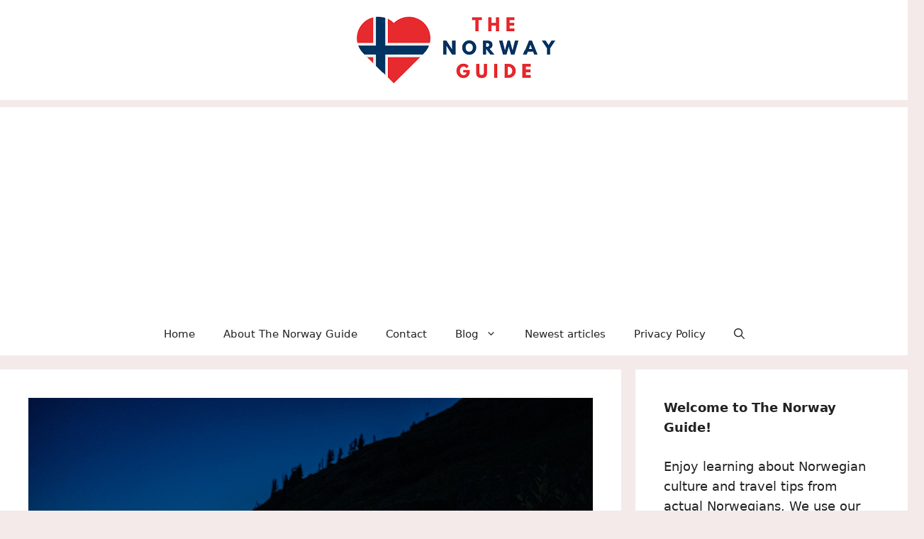

--- FILE ---
content_type: text/html; charset=UTF-8
request_url: https://thenorwayguide.com/drink-water-in-nature/
body_size: 18380
content:
<!DOCTYPE html> <html lang="en-US" prefix="og: https://ogp.me/ns#"> <head> <meta charset="UTF-8"> <style>img:is([sizes="auto" i], [sizes^="auto," i]) { contain-intrinsic-size: 3000px 1500px }</style> <meta name="viewport" content="width=device-width, initial-scale=1"> <title>How To Drink Water From Nature In Norway Safely - The Norway Guide</title> <meta name="description" content="Norway has thousands of water sources, and you can drink water from most of them. Learn how to drink water from nature in Norway safely here!"/> <meta name="robots" content="follow, index, max-snippet:-1, max-video-preview:-1, max-image-preview:large"/> <link rel="canonical" href="https://thenorwayguide.com/drink-water-in-nature/" /> <meta property="og:locale" content="en_US" /> <meta property="og:type" content="article" /> <meta property="og:title" content="How To Drink Water From Nature In Norway Safely - The Norway Guide" /> <meta property="og:description" content="Norway has thousands of water sources, and you can drink water from most of them. Learn how to drink water from nature in Norway safely here!" /> <meta property="og:url" content="https://thenorwayguide.com/drink-water-in-nature/" /> <meta property="og:site_name" content="The Norway Guide" /> <meta property="article:publisher" content="https://www.facebook.com/TheNorwayGuide/" /> <meta property="article:author" content="https://www.facebook.com/Neufius/" /> <meta property="article:tag" content="Water" /> <meta property="article:section" content="Nature" /> <meta property="og:updated_time" content="2022-09-02T08:42:12+01:00" /> <meta property="og:image" content="https://thenorwayguide.com/wp-content/uploads/2022/03/Water-filter.jpg" /> <meta property="og:image:secure_url" content="https://thenorwayguide.com/wp-content/uploads/2022/03/Water-filter.jpg" /> <meta property="og:image:width" content="1280" /> <meta property="og:image:height" content="853" /> <meta property="og:image:alt" content="Water filter" /> <meta property="og:image:type" content="image/jpeg" /> <meta property="article:published_time" content="2022-06-13T09:12:09+01:00" /> <meta property="article:modified_time" content="2022-09-02T08:42:12+01:00" /> <meta name="twitter:card" content="summary_large_image" /> <meta name="twitter:title" content="How To Drink Water From Nature In Norway Safely - The Norway Guide" /> <meta name="twitter:description" content="Norway has thousands of water sources, and you can drink water from most of them. Learn how to drink water from nature in Norway safely here!" /> <meta name="twitter:image" content="https://thenorwayguide.com/wp-content/uploads/2022/03/Water-filter.jpg" /> <meta name="twitter:label1" content="Written by" /> <meta name="twitter:data1" content="Nicklas Iversen" /> <meta name="twitter:label2" content="Time to read" /> <meta name="twitter:data2" content="7 minutes" /> <script type="application/ld+json" class="rank-math-schema-pro">{"@context":"https://schema.org","@graph":[{"@type":"Place","@id":"https://thenorwayguide.com/#place","address":{"@type":"PostalAddress","addressCountry":"Norway"}},{"@type":"Organization","@id":"https://thenorwayguide.com/#organization","name":"The Norway Guide","url":"https://thenorwayguide.com","sameAs":["https://www.facebook.com/TheNorwayGuide/"],"email":"nicklas@thenorwayguide.com","address":{"@type":"PostalAddress","addressCountry":"Norway"},"logo":{"@type":"ImageObject","@id":"https://thenorwayguide.com/#logo","url":"https://thenorwayguide.com/wp-content/uploads/2022/09/Design-uten-navn-1.png","contentUrl":"https://thenorwayguide.com/wp-content/uploads/2022/09/Design-uten-navn-1.png","caption":"The Norway Guide","inLanguage":"en-US","width":"2048","height":"2048"},"contactPoint":[{"@type":"ContactPoint","telephone":"+4797415924","contactType":"customer support"}],"location":{"@id":"https://thenorwayguide.com/#place"}},{"@type":"WebSite","@id":"https://thenorwayguide.com/#website","url":"https://thenorwayguide.com","name":"The Norway Guide","publisher":{"@id":"https://thenorwayguide.com/#organization"},"inLanguage":"en-US"},{"@type":"ImageObject","@id":"https://thenorwayguide.com/wp-content/uploads/2022/03/Water-filter.jpg","url":"https://thenorwayguide.com/wp-content/uploads/2022/03/Water-filter.jpg","width":"1280","height":"853","caption":"Water filter","inLanguage":"en-US"},{"@type":"BreadcrumbList","@id":"https://thenorwayguide.com/drink-water-in-nature/#breadcrumb","itemListElement":[{"@type":"ListItem","position":"1","item":{"@id":"https://thenorwayguide.com","name":"Home"}},{"@type":"ListItem","position":"2","item":{"@id":"https://thenorwayguide.com/drink-water-in-nature/","name":"How To Drink Water From Nature In Norway Safely"}}]},{"@type":"WebPage","@id":"https://thenorwayguide.com/drink-water-in-nature/#webpage","url":"https://thenorwayguide.com/drink-water-in-nature/","name":"How To Drink Water From Nature In Norway Safely - The Norway Guide","datePublished":"2022-06-13T09:12:09+01:00","dateModified":"2022-09-02T08:42:12+01:00","isPartOf":{"@id":"https://thenorwayguide.com/#website"},"primaryImageOfPage":{"@id":"https://thenorwayguide.com/wp-content/uploads/2022/03/Water-filter.jpg"},"inLanguage":"en-US","breadcrumb":{"@id":"https://thenorwayguide.com/drink-water-in-nature/#breadcrumb"}},{"@type":"Person","@id":"https://thenorwayguide.com/author/nicklas/","name":"Nicklas Iversen","url":"https://thenorwayguide.com/author/nicklas/","image":{"@type":"ImageObject","@id":"https://secure.gravatar.com/avatar/7e3d6092eec94195165b266de7271142d9a6688b324b99cdc01a3cdd76c872ff?s=96&amp;d=identicon&amp;r=g","url":"https://secure.gravatar.com/avatar/7e3d6092eec94195165b266de7271142d9a6688b324b99cdc01a3cdd76c872ff?s=96&amp;d=identicon&amp;r=g","caption":"Nicklas Iversen","inLanguage":"en-US"},"sameAs":["https://thenorwayguide.com","https://www.facebook.com/Neufius/"],"worksFor":{"@id":"https://thenorwayguide.com/#organization"}},{"@type":"BlogPosting","headline":"How To Drink Water From Nature In Norway Safely - The Norway Guide","keywords":"drink water from nature in norway","datePublished":"2022-06-13T09:12:09+01:00","dateModified":"2022-09-02T08:42:12+01:00","author":{"@id":"https://thenorwayguide.com/author/nicklas/","name":"Nicklas Iversen"},"publisher":{"@id":"https://thenorwayguide.com/#organization"},"description":"Norway has thousands of water sources, and you can drink water from most of them. Learn how to drink water from nature in Norway safely here!","name":"How To Drink Water From Nature In Norway Safely - The Norway Guide","@id":"https://thenorwayguide.com/drink-water-in-nature/#richSnippet","isPartOf":{"@id":"https://thenorwayguide.com/drink-water-in-nature/#webpage"},"image":{"@id":"https://thenorwayguide.com/wp-content/uploads/2022/03/Water-filter.jpg"},"inLanguage":"en-US","mainEntityOfPage":{"@id":"https://thenorwayguide.com/drink-water-in-nature/#webpage"}}]}</script> <link rel="alternate" type="application/rss+xml" title="The Norway Guide &raquo; Feed" href="https://thenorwayguide.com/feed/" /> <link rel="alternate" type="application/rss+xml" title="The Norway Guide &raquo; Comments Feed" href="https://thenorwayguide.com/comments/feed/" /> <link rel="alternate" type="application/rss+xml" title="The Norway Guide &raquo; How To Drink Water From Nature In Norway Safely Comments Feed" href="https://thenorwayguide.com/drink-water-in-nature/feed/" /> <script async src="https://pagead2.googlesyndication.com/pagead/js/adsbygoogle.js?client=ca-pub-2678334949528998" crossorigin="anonymous"></script><script>
window._wpemojiSettings = {"baseUrl":"https:\/\/s.w.org\/images\/core\/emoji\/16.0.1\/72x72\/","ext":".png","svgUrl":"https:\/\/s.w.org\/images\/core\/emoji\/16.0.1\/svg\/","svgExt":".svg","source":{"concatemoji":"https:\/\/thenorwayguide.com\/wp-includes\/js\/wp-emoji-release.min.js?ver=6.8.2"}};
/*! This file is auto-generated */
!function(s,n){var o,i,e;function c(e){try{var t={supportTests:e,timestamp:(new Date).valueOf()};sessionStorage.setItem(o,JSON.stringify(t))}catch(e){}}function p(e,t,n){e.clearRect(0,0,e.canvas.width,e.canvas.height),e.fillText(t,0,0);var t=new Uint32Array(e.getImageData(0,0,e.canvas.width,e.canvas.height).data),a=(e.clearRect(0,0,e.canvas.width,e.canvas.height),e.fillText(n,0,0),new Uint32Array(e.getImageData(0,0,e.canvas.width,e.canvas.height).data));return t.every(function(e,t){return e===a[t]})}function u(e,t){e.clearRect(0,0,e.canvas.width,e.canvas.height),e.fillText(t,0,0);for(var n=e.getImageData(16,16,1,1),a=0;a<n.data.length;a++)if(0!==n.data[a])return!1;return!0}function f(e,t,n,a){switch(t){case"flag":return n(e,"\ud83c\udff3\ufe0f\u200d\u26a7\ufe0f","\ud83c\udff3\ufe0f\u200b\u26a7\ufe0f")?!1:!n(e,"\ud83c\udde8\ud83c\uddf6","\ud83c\udde8\u200b\ud83c\uddf6")&&!n(e,"\ud83c\udff4\udb40\udc67\udb40\udc62\udb40\udc65\udb40\udc6e\udb40\udc67\udb40\udc7f","\ud83c\udff4\u200b\udb40\udc67\u200b\udb40\udc62\u200b\udb40\udc65\u200b\udb40\udc6e\u200b\udb40\udc67\u200b\udb40\udc7f");case"emoji":return!a(e,"\ud83e\udedf")}return!1}function g(e,t,n,a){var r="undefined"!=typeof WorkerGlobalScope&&self instanceof WorkerGlobalScope?new OffscreenCanvas(300,150):s.createElement("canvas"),o=r.getContext("2d",{willReadFrequently:!0}),i=(o.textBaseline="top",o.font="600 32px Arial",{});return e.forEach(function(e){i[e]=t(o,e,n,a)}),i}function t(e){var t=s.createElement("script");t.src=e,t.defer=!0,s.head.appendChild(t)}"undefined"!=typeof Promise&&(o="wpEmojiSettingsSupports",i=["flag","emoji"],n.supports={everything:!0,everythingExceptFlag:!0},e=new Promise(function(e){s.addEventListener("DOMContentLoaded",e,{once:!0})}),new Promise(function(t){var n=function(){try{var e=JSON.parse(sessionStorage.getItem(o));if("object"==typeof e&&"number"==typeof e.timestamp&&(new Date).valueOf()<e.timestamp+604800&&"object"==typeof e.supportTests)return e.supportTests}catch(e){}return null}();if(!n){if("undefined"!=typeof Worker&&"undefined"!=typeof OffscreenCanvas&&"undefined"!=typeof URL&&URL.createObjectURL&&"undefined"!=typeof Blob)try{var e="postMessage("+g.toString()+"("+[JSON.stringify(i),f.toString(),p.toString(),u.toString()].join(",")+"));",a=new Blob([e],{type:"text/javascript"}),r=new Worker(URL.createObjectURL(a),{name:"wpTestEmojiSupports"});return void(r.onmessage=function(e){c(n=e.data),r.terminate(),t(n)})}catch(e){}c(n=g(i,f,p,u))}t(n)}).then(function(e){for(var t in e)n.supports[t]=e[t],n.supports.everything=n.supports.everything&&n.supports[t],"flag"!==t&&(n.supports.everythingExceptFlag=n.supports.everythingExceptFlag&&n.supports[t]);n.supports.everythingExceptFlag=n.supports.everythingExceptFlag&&!n.supports.flag,n.DOMReady=!1,n.readyCallback=function(){n.DOMReady=!0}}).then(function(){return e}).then(function(){var e;n.supports.everything||(n.readyCallback(),(e=n.source||{}).concatemoji?t(e.concatemoji):e.wpemoji&&e.twemoji&&(t(e.twemoji),t(e.wpemoji)))}))}((window,document),window._wpemojiSettings);
</script> <style id='wp-emoji-styles-inline-css'>

	img.wp-smiley, img.emoji {
		display: inline !important;
		border: none !important;
		box-shadow: none !important;
		height: 1em !important;
		width: 1em !important;
		margin: 0 0.07em !important;
		vertical-align: -0.1em !important;
		background: none !important;
		padding: 0 !important;
	}
</style> <link rel='stylesheet' id='wp-block-library-css' href='https://thenorwayguide.com/wp-includes/css/dist/block-library/style.min.css?ver=6.8.2' media='all' /> <style id='classic-theme-styles-inline-css'>
/*! This file is auto-generated */
.wp-block-button__link{color:#fff;background-color:#32373c;border-radius:9999px;box-shadow:none;text-decoration:none;padding:calc(.667em + 2px) calc(1.333em + 2px);font-size:1.125em}.wp-block-file__button{background:#32373c;color:#fff;text-decoration:none}
</style> <style id='global-styles-inline-css'>
:root{--wp--preset--aspect-ratio--square: 1;--wp--preset--aspect-ratio--4-3: 4/3;--wp--preset--aspect-ratio--3-4: 3/4;--wp--preset--aspect-ratio--3-2: 3/2;--wp--preset--aspect-ratio--2-3: 2/3;--wp--preset--aspect-ratio--16-9: 16/9;--wp--preset--aspect-ratio--9-16: 9/16;--wp--preset--color--black: #000000;--wp--preset--color--cyan-bluish-gray: #abb8c3;--wp--preset--color--white: #ffffff;--wp--preset--color--pale-pink: #f78da7;--wp--preset--color--vivid-red: #cf2e2e;--wp--preset--color--luminous-vivid-orange: #ff6900;--wp--preset--color--luminous-vivid-amber: #fcb900;--wp--preset--color--light-green-cyan: #7bdcb5;--wp--preset--color--vivid-green-cyan: #00d084;--wp--preset--color--pale-cyan-blue: #8ed1fc;--wp--preset--color--vivid-cyan-blue: #0693e3;--wp--preset--color--vivid-purple: #9b51e0;--wp--preset--color--contrast: var(--contrast);--wp--preset--color--contrast-2: var(--contrast-2);--wp--preset--color--contrast-3: var(--contrast-3);--wp--preset--color--base: var(--base);--wp--preset--color--base-2: var(--base-2);--wp--preset--color--base-3: var(--base-3);--wp--preset--color--accent: var(--accent);--wp--preset--gradient--vivid-cyan-blue-to-vivid-purple: linear-gradient(135deg,rgba(6,147,227,1) 0%,rgb(155,81,224) 100%);--wp--preset--gradient--light-green-cyan-to-vivid-green-cyan: linear-gradient(135deg,rgb(122,220,180) 0%,rgb(0,208,130) 100%);--wp--preset--gradient--luminous-vivid-amber-to-luminous-vivid-orange: linear-gradient(135deg,rgba(252,185,0,1) 0%,rgba(255,105,0,1) 100%);--wp--preset--gradient--luminous-vivid-orange-to-vivid-red: linear-gradient(135deg,rgba(255,105,0,1) 0%,rgb(207,46,46) 100%);--wp--preset--gradient--very-light-gray-to-cyan-bluish-gray: linear-gradient(135deg,rgb(238,238,238) 0%,rgb(169,184,195) 100%);--wp--preset--gradient--cool-to-warm-spectrum: linear-gradient(135deg,rgb(74,234,220) 0%,rgb(151,120,209) 20%,rgb(207,42,186) 40%,rgb(238,44,130) 60%,rgb(251,105,98) 80%,rgb(254,248,76) 100%);--wp--preset--gradient--blush-light-purple: linear-gradient(135deg,rgb(255,206,236) 0%,rgb(152,150,240) 100%);--wp--preset--gradient--blush-bordeaux: linear-gradient(135deg,rgb(254,205,165) 0%,rgb(254,45,45) 50%,rgb(107,0,62) 100%);--wp--preset--gradient--luminous-dusk: linear-gradient(135deg,rgb(255,203,112) 0%,rgb(199,81,192) 50%,rgb(65,88,208) 100%);--wp--preset--gradient--pale-ocean: linear-gradient(135deg,rgb(255,245,203) 0%,rgb(182,227,212) 50%,rgb(51,167,181) 100%);--wp--preset--gradient--electric-grass: linear-gradient(135deg,rgb(202,248,128) 0%,rgb(113,206,126) 100%);--wp--preset--gradient--midnight: linear-gradient(135deg,rgb(2,3,129) 0%,rgb(40,116,252) 100%);--wp--preset--font-size--small: 13px;--wp--preset--font-size--medium: 20px;--wp--preset--font-size--large: 36px;--wp--preset--font-size--x-large: 42px;--wp--preset--spacing--20: 0.44rem;--wp--preset--spacing--30: 0.67rem;--wp--preset--spacing--40: 1rem;--wp--preset--spacing--50: 1.5rem;--wp--preset--spacing--60: 2.25rem;--wp--preset--spacing--70: 3.38rem;--wp--preset--spacing--80: 5.06rem;--wp--preset--shadow--natural: 6px 6px 9px rgba(0, 0, 0, 0.2);--wp--preset--shadow--deep: 12px 12px 50px rgba(0, 0, 0, 0.4);--wp--preset--shadow--sharp: 6px 6px 0px rgba(0, 0, 0, 0.2);--wp--preset--shadow--outlined: 6px 6px 0px -3px rgba(255, 255, 255, 1), 6px 6px rgba(0, 0, 0, 1);--wp--preset--shadow--crisp: 6px 6px 0px rgba(0, 0, 0, 1);}:where(.is-layout-flex){gap: 0.5em;}:where(.is-layout-grid){gap: 0.5em;}body .is-layout-flex{display: flex;}.is-layout-flex{flex-wrap: wrap;align-items: center;}.is-layout-flex > :is(*, div){margin: 0;}body .is-layout-grid{display: grid;}.is-layout-grid > :is(*, div){margin: 0;}:where(.wp-block-columns.is-layout-flex){gap: 2em;}:where(.wp-block-columns.is-layout-grid){gap: 2em;}:where(.wp-block-post-template.is-layout-flex){gap: 1.25em;}:where(.wp-block-post-template.is-layout-grid){gap: 1.25em;}.has-black-color{color: var(--wp--preset--color--black) !important;}.has-cyan-bluish-gray-color{color: var(--wp--preset--color--cyan-bluish-gray) !important;}.has-white-color{color: var(--wp--preset--color--white) !important;}.has-pale-pink-color{color: var(--wp--preset--color--pale-pink) !important;}.has-vivid-red-color{color: var(--wp--preset--color--vivid-red) !important;}.has-luminous-vivid-orange-color{color: var(--wp--preset--color--luminous-vivid-orange) !important;}.has-luminous-vivid-amber-color{color: var(--wp--preset--color--luminous-vivid-amber) !important;}.has-light-green-cyan-color{color: var(--wp--preset--color--light-green-cyan) !important;}.has-vivid-green-cyan-color{color: var(--wp--preset--color--vivid-green-cyan) !important;}.has-pale-cyan-blue-color{color: var(--wp--preset--color--pale-cyan-blue) !important;}.has-vivid-cyan-blue-color{color: var(--wp--preset--color--vivid-cyan-blue) !important;}.has-vivid-purple-color{color: var(--wp--preset--color--vivid-purple) !important;}.has-black-background-color{background-color: var(--wp--preset--color--black) !important;}.has-cyan-bluish-gray-background-color{background-color: var(--wp--preset--color--cyan-bluish-gray) !important;}.has-white-background-color{background-color: var(--wp--preset--color--white) !important;}.has-pale-pink-background-color{background-color: var(--wp--preset--color--pale-pink) !important;}.has-vivid-red-background-color{background-color: var(--wp--preset--color--vivid-red) !important;}.has-luminous-vivid-orange-background-color{background-color: var(--wp--preset--color--luminous-vivid-orange) !important;}.has-luminous-vivid-amber-background-color{background-color: var(--wp--preset--color--luminous-vivid-amber) !important;}.has-light-green-cyan-background-color{background-color: var(--wp--preset--color--light-green-cyan) !important;}.has-vivid-green-cyan-background-color{background-color: var(--wp--preset--color--vivid-green-cyan) !important;}.has-pale-cyan-blue-background-color{background-color: var(--wp--preset--color--pale-cyan-blue) !important;}.has-vivid-cyan-blue-background-color{background-color: var(--wp--preset--color--vivid-cyan-blue) !important;}.has-vivid-purple-background-color{background-color: var(--wp--preset--color--vivid-purple) !important;}.has-black-border-color{border-color: var(--wp--preset--color--black) !important;}.has-cyan-bluish-gray-border-color{border-color: var(--wp--preset--color--cyan-bluish-gray) !important;}.has-white-border-color{border-color: var(--wp--preset--color--white) !important;}.has-pale-pink-border-color{border-color: var(--wp--preset--color--pale-pink) !important;}.has-vivid-red-border-color{border-color: var(--wp--preset--color--vivid-red) !important;}.has-luminous-vivid-orange-border-color{border-color: var(--wp--preset--color--luminous-vivid-orange) !important;}.has-luminous-vivid-amber-border-color{border-color: var(--wp--preset--color--luminous-vivid-amber) !important;}.has-light-green-cyan-border-color{border-color: var(--wp--preset--color--light-green-cyan) !important;}.has-vivid-green-cyan-border-color{border-color: var(--wp--preset--color--vivid-green-cyan) !important;}.has-pale-cyan-blue-border-color{border-color: var(--wp--preset--color--pale-cyan-blue) !important;}.has-vivid-cyan-blue-border-color{border-color: var(--wp--preset--color--vivid-cyan-blue) !important;}.has-vivid-purple-border-color{border-color: var(--wp--preset--color--vivid-purple) !important;}.has-vivid-cyan-blue-to-vivid-purple-gradient-background{background: var(--wp--preset--gradient--vivid-cyan-blue-to-vivid-purple) !important;}.has-light-green-cyan-to-vivid-green-cyan-gradient-background{background: var(--wp--preset--gradient--light-green-cyan-to-vivid-green-cyan) !important;}.has-luminous-vivid-amber-to-luminous-vivid-orange-gradient-background{background: var(--wp--preset--gradient--luminous-vivid-amber-to-luminous-vivid-orange) !important;}.has-luminous-vivid-orange-to-vivid-red-gradient-background{background: var(--wp--preset--gradient--luminous-vivid-orange-to-vivid-red) !important;}.has-very-light-gray-to-cyan-bluish-gray-gradient-background{background: var(--wp--preset--gradient--very-light-gray-to-cyan-bluish-gray) !important;}.has-cool-to-warm-spectrum-gradient-background{background: var(--wp--preset--gradient--cool-to-warm-spectrum) !important;}.has-blush-light-purple-gradient-background{background: var(--wp--preset--gradient--blush-light-purple) !important;}.has-blush-bordeaux-gradient-background{background: var(--wp--preset--gradient--blush-bordeaux) !important;}.has-luminous-dusk-gradient-background{background: var(--wp--preset--gradient--luminous-dusk) !important;}.has-pale-ocean-gradient-background{background: var(--wp--preset--gradient--pale-ocean) !important;}.has-electric-grass-gradient-background{background: var(--wp--preset--gradient--electric-grass) !important;}.has-midnight-gradient-background{background: var(--wp--preset--gradient--midnight) !important;}.has-small-font-size{font-size: var(--wp--preset--font-size--small) !important;}.has-medium-font-size{font-size: var(--wp--preset--font-size--medium) !important;}.has-large-font-size{font-size: var(--wp--preset--font-size--large) !important;}.has-x-large-font-size{font-size: var(--wp--preset--font-size--x-large) !important;}
:where(.wp-block-post-template.is-layout-flex){gap: 1.25em;}:where(.wp-block-post-template.is-layout-grid){gap: 1.25em;}
:where(.wp-block-columns.is-layout-flex){gap: 2em;}:where(.wp-block-columns.is-layout-grid){gap: 2em;}
:root :where(.wp-block-pullquote){font-size: 1.5em;line-height: 1.6;}
</style> <link rel='stylesheet' id='generatepress-style-css' href='https://thenorwayguide.com/wp-content/themes/generatepress/style.css' media='all' /> <link rel='stylesheet' id='generatepress-child-style-css' href='https://thenorwayguide.com/wp-content/themes/generatepress-child/style.css?ver=1.0' media='all' /> <link rel='stylesheet' id='generate-comments-css' href='https://thenorwayguide.com/wp-content/themes/generatepress/assets/css/components/comments.min.css?ver=3.6.0' media='all' /> <link rel='stylesheet' id='generate-widget-areas-css' href='https://thenorwayguide.com/wp-content/themes/generatepress/assets/css/components/widget-areas.min.css?ver=3.6.0' media='all' /> <link rel='stylesheet' id='generate-style-css' href='https://thenorwayguide.com/wp-content/themes/generatepress/assets/css/main.min.css?ver=3.6.0' media='all' /> <style id='generate-style-inline-css'>
body{background-color:#f4eae9;color:var(--contrast);}a{color:var(--accent);}a{text-decoration:underline;}.entry-title a, .site-branding a, a.button, .wp-block-button__link, .main-navigation a{text-decoration:none;}a:hover, a:focus, a:active{color:var(--contrast);}.grid-container{max-width:1400px;}.wp-block-group__inner-container{max-width:1400px;margin-left:auto;margin-right:auto;}.generate-back-to-top{font-size:20px;border-radius:3px;position:fixed;bottom:30px;right:30px;line-height:40px;width:40px;text-align:center;z-index:10;transition:opacity 300ms ease-in-out;opacity:0.1;transform:translateY(1000px);}.generate-back-to-top__show{opacity:1;transform:translateY(0);}.navigation-search{position:absolute;left:-99999px;pointer-events:none;visibility:hidden;z-index:20;width:100%;top:0;transition:opacity 100ms ease-in-out;opacity:0;}.navigation-search.nav-search-active{left:0;right:0;pointer-events:auto;visibility:visible;opacity:1;}.navigation-search input[type="search"]{outline:0;border:0;vertical-align:bottom;line-height:1;opacity:0.9;width:100%;z-index:20;border-radius:0;-webkit-appearance:none;height:60px;}.navigation-search input::-ms-clear{display:none;width:0;height:0;}.navigation-search input::-ms-reveal{display:none;width:0;height:0;}.navigation-search input::-webkit-search-decoration, .navigation-search input::-webkit-search-cancel-button, .navigation-search input::-webkit-search-results-button, .navigation-search input::-webkit-search-results-decoration{display:none;}.gen-sidebar-nav .navigation-search{top:auto;bottom:0;}:root{--contrast:#222222;--contrast-2:#575760;--contrast-3:#b2b2be;--base:#f0f0f0;--base-2:#f7f8f9;--base-3:#ffffff;--accent:#1e73be;}:root .has-contrast-color{color:var(--contrast);}:root .has-contrast-background-color{background-color:var(--contrast);}:root .has-contrast-2-color{color:var(--contrast-2);}:root .has-contrast-2-background-color{background-color:var(--contrast-2);}:root .has-contrast-3-color{color:var(--contrast-3);}:root .has-contrast-3-background-color{background-color:var(--contrast-3);}:root .has-base-color{color:var(--base);}:root .has-base-background-color{background-color:var(--base);}:root .has-base-2-color{color:var(--base-2);}:root .has-base-2-background-color{background-color:var(--base-2);}:root .has-base-3-color{color:var(--base-3);}:root .has-base-3-background-color{background-color:var(--base-3);}:root .has-accent-color{color:var(--accent);}:root .has-accent-background-color{background-color:var(--accent);}body, button, input, select, textarea{font-size:18px;}body{line-height:1.6;}.top-bar{background-color:#636363;color:#ffffff;}.top-bar a{color:#ffffff;}.top-bar a:hover{color:#303030;}.site-header{background-color:var(--base-3);}.main-title a,.main-title a:hover{color:var(--contrast);}.site-description{color:var(--contrast-2);}.mobile-menu-control-wrapper .menu-toggle,.mobile-menu-control-wrapper .menu-toggle:hover,.mobile-menu-control-wrapper .menu-toggle:focus,.has-inline-mobile-toggle #site-navigation.toggled{background-color:rgba(0, 0, 0, 0.02);}.main-navigation,.main-navigation ul ul{background-color:var(--base-3);}.main-navigation .main-nav ul li a, .main-navigation .menu-toggle, .main-navigation .menu-bar-items{color:var(--contrast);}.main-navigation .main-nav ul li:not([class*="current-menu-"]):hover > a, .main-navigation .main-nav ul li:not([class*="current-menu-"]):focus > a, .main-navigation .main-nav ul li.sfHover:not([class*="current-menu-"]) > a, .main-navigation .menu-bar-item:hover > a, .main-navigation .menu-bar-item.sfHover > a{color:var(--accent);}button.menu-toggle:hover,button.menu-toggle:focus{color:var(--contrast);}.main-navigation .main-nav ul li[class*="current-menu-"] > a{color:var(--accent);}.navigation-search input[type="search"],.navigation-search input[type="search"]:active, .navigation-search input[type="search"]:focus, .main-navigation .main-nav ul li.search-item.active > a, .main-navigation .menu-bar-items .search-item.active > a{color:var(--accent);}.main-navigation ul ul{background-color:var(--base);}.separate-containers .inside-article, .separate-containers .comments-area, .separate-containers .page-header, .one-container .container, .separate-containers .paging-navigation, .inside-page-header{background-color:var(--base-3);}.entry-title a{color:var(--contrast);}.entry-title a:hover{color:var(--contrast-2);}.entry-meta{color:var(--contrast-2);}.sidebar .widget{background-color:var(--base-3);}.footer-widgets{background-color:var(--base-3);}.site-info{background-color:var(--base-3);}input[type="text"],input[type="email"],input[type="url"],input[type="password"],input[type="search"],input[type="tel"],input[type="number"],textarea,select{color:var(--contrast);background-color:var(--base-2);border-color:var(--base);}input[type="text"]:focus,input[type="email"]:focus,input[type="url"]:focus,input[type="password"]:focus,input[type="search"]:focus,input[type="tel"]:focus,input[type="number"]:focus,textarea:focus,select:focus{color:var(--contrast);background-color:var(--base-2);border-color:var(--contrast-3);}button,html input[type="button"],input[type="reset"],input[type="submit"],a.button,a.wp-block-button__link:not(.has-background){color:#ffffff;background-color:#55555e;}button:hover,html input[type="button"]:hover,input[type="reset"]:hover,input[type="submit"]:hover,a.button:hover,button:focus,html input[type="button"]:focus,input[type="reset"]:focus,input[type="submit"]:focus,a.button:focus,a.wp-block-button__link:not(.has-background):active,a.wp-block-button__link:not(.has-background):focus,a.wp-block-button__link:not(.has-background):hover{color:#ffffff;background-color:#3f4047;}a.generate-back-to-top{background-color:rgba( 0,0,0,0.4 );color:#ffffff;}a.generate-back-to-top:hover,a.generate-back-to-top:focus{background-color:rgba( 0,0,0,0.6 );color:#ffffff;}:root{--gp-search-modal-bg-color:var(--base-3);--gp-search-modal-text-color:var(--contrast);--gp-search-modal-overlay-bg-color:rgba(0,0,0,0.2);}@media (max-width:768px){.main-navigation .menu-bar-item:hover > a, .main-navigation .menu-bar-item.sfHover > a{background:none;color:var(--contrast);}}.inside-top-bar.grid-container{max-width:1480px;}.inside-header.grid-container{max-width:1480px;}.site-main .wp-block-group__inner-container{padding:40px;}.separate-containers .paging-navigation{padding-top:20px;padding-bottom:20px;}.entry-content .alignwide, body:not(.no-sidebar) .entry-content .alignfull{margin-left:-40px;width:calc(100% + 80px);max-width:calc(100% + 80px);}.rtl .menu-item-has-children .dropdown-menu-toggle{padding-left:20px;}.rtl .main-navigation .main-nav ul li.menu-item-has-children > a{padding-right:20px;}.footer-widgets-container.grid-container{max-width:1480px;}.inside-site-info.grid-container{max-width:1480px;}@media (max-width:768px){.separate-containers .inside-article, .separate-containers .comments-area, .separate-containers .page-header, .separate-containers .paging-navigation, .one-container .site-content, .inside-page-header{padding:30px;}.site-main .wp-block-group__inner-container{padding:30px;}.inside-top-bar{padding-right:30px;padding-left:30px;}.inside-header{padding-right:30px;padding-left:30px;}.widget-area .widget{padding-top:30px;padding-right:30px;padding-bottom:30px;padding-left:30px;}.footer-widgets-container{padding-top:30px;padding-right:30px;padding-bottom:30px;padding-left:30px;}.inside-site-info{padding-right:30px;padding-left:30px;}.entry-content .alignwide, body:not(.no-sidebar) .entry-content .alignfull{margin-left:-30px;width:calc(100% + 60px);max-width:calc(100% + 60px);}.one-container .site-main .paging-navigation{margin-bottom:20px;}}/* End cached CSS */.is-right-sidebar{width:30%;}.is-left-sidebar{width:30%;}.site-content .content-area{width:70%;}@media (max-width:768px){.main-navigation .menu-toggle,.sidebar-nav-mobile:not(#sticky-placeholder){display:block;}.main-navigation ul,.gen-sidebar-nav,.main-navigation:not(.slideout-navigation):not(.toggled) .main-nav > ul,.has-inline-mobile-toggle #site-navigation .inside-navigation > *:not(.navigation-search):not(.main-nav){display:none;}.nav-align-right .inside-navigation,.nav-align-center .inside-navigation{justify-content:space-between;}}
</style> <link rel='stylesheet' id='generate-child-css' href='https://thenorwayguide.com/wp-content/themes/generatepress-child/style.css?ver=1757688125' media='all' /> <link rel="https://api.w.org/" href="https://thenorwayguide.com/wp-json/" /><link rel="alternate" title="JSON" type="application/json" href="https://thenorwayguide.com/wp-json/wp/v2/posts/73" /><link rel="EditURI" type="application/rsd+xml" title="RSD" href="https://thenorwayguide.com/xmlrpc.php?rsd" /> <meta name="generator" content="WordPress 6.8.2" /> <link rel='shortlink' href='https://thenorwayguide.com/?p=73' /> <link rel="alternate" title="oEmbed (JSON)" type="application/json+oembed" href="https://thenorwayguide.com/wp-json/oembed/1.0/embed?url=https%3A%2F%2Fthenorwayguide.com%2Fdrink-water-in-nature%2F" /> <link rel="alternate" title="oEmbed (XML)" type="text/xml+oembed" href="https://thenorwayguide.com/wp-json/oembed/1.0/embed?url=https%3A%2F%2Fthenorwayguide.com%2Fdrink-water-in-nature%2F&#038;format=xml" /> <link rel="icon" href="https://thenorwayguide.com/wp-content/uploads/2022/09/cropped-Design-uten-navn-2-32x32.png" sizes="32x32" /> <link rel="icon" href="https://thenorwayguide.com/wp-content/uploads/2022/09/cropped-Design-uten-navn-2-192x192.png" sizes="192x192" /> <link rel="apple-touch-icon" href="https://thenorwayguide.com/wp-content/uploads/2022/09/cropped-Design-uten-navn-2-180x180.png" /> <meta name="msapplication-TileImage" content="https://thenorwayguide.com/wp-content/uploads/2022/09/cropped-Design-uten-navn-2-270x270.png" /> </head> <body class="wp-singular post-template-default single single-post postid-73 single-format-standard wp-custom-logo wp-embed-responsive wp-theme-generatepress wp-child-theme-generatepress-child right-sidebar nav-below-header separate-containers nav-search-enabled header-aligned-center dropdown-hover featured-image-active" itemtype="https://schema.org/Blog" itemscope> <a class="screen-reader-text skip-link" href="#content" title="Skip to content">Skip to content</a> <header class="site-header grid-container" id="masthead" aria-label="Site" itemtype="https://schema.org/WPHeader" itemscope> <div class="inside-header grid-container"> <div class="site-logo"> <a href="https://thenorwayguide.com/" rel="home"> <img class="header-image is-logo-image" alt="The Norway Guide" src="https://thenorwayguide.com/wp-content/uploads/2022/09/cropped-The-Norway-Guide-Logo-300px.png" width="300" height="101" /> </a> </div> </div> </header> <nav class="main-navigation grid-container nav-align-center has-menu-bar-items sub-menu-right" id="site-navigation" aria-label="Primary" itemtype="https://schema.org/SiteNavigationElement" itemscope> <div class="inside-navigation grid-container"> <form method="get" class="search-form navigation-search" action="https://thenorwayguide.com/"> <input type="search" class="search-field" value="" name="s" title="Search" /> </form> <button class="menu-toggle" aria-controls="primary-menu" aria-expanded="false"> <span class="gp-icon icon-menu-bars"><svg viewBox="0 0 512 512" aria-hidden="true" xmlns="http://www.w3.org/2000/svg" width="1em" height="1em"><path d="M0 96c0-13.255 10.745-24 24-24h464c13.255 0 24 10.745 24 24s-10.745 24-24 24H24c-13.255 0-24-10.745-24-24zm0 160c0-13.255 10.745-24 24-24h464c13.255 0 24 10.745 24 24s-10.745 24-24 24H24c-13.255 0-24-10.745-24-24zm0 160c0-13.255 10.745-24 24-24h464c13.255 0 24 10.745 24 24s-10.745 24-24 24H24c-13.255 0-24-10.745-24-24z" /></svg><svg viewBox="0 0 512 512" aria-hidden="true" xmlns="http://www.w3.org/2000/svg" width="1em" height="1em"><path d="M71.029 71.029c9.373-9.372 24.569-9.372 33.942 0L256 222.059l151.029-151.03c9.373-9.372 24.569-9.372 33.942 0 9.372 9.373 9.372 24.569 0 33.942L289.941 256l151.03 151.029c9.372 9.373 9.372 24.569 0 33.942-9.373 9.372-24.569 9.372-33.942 0L256 289.941l-151.029 151.03c-9.373 9.372-24.569 9.372-33.942 0-9.372-9.373-9.372-24.569 0-33.942L222.059 256 71.029 104.971c-9.372-9.373-9.372-24.569 0-33.942z" /></svg></span><span class="mobile-menu">Menu</span> </button> <div id="primary-menu" class="main-nav"><ul id="menu-hovedmeny" class=" menu sf-menu"><li id="menu-item-175" class="menu-item menu-item-type-custom menu-item-object-custom menu-item-home menu-item-175"><a href="https://thenorwayguide.com/">Home</a></li> <li id="menu-item-5343" class="menu-item menu-item-type-post_type menu-item-object-page menu-item-5343"><a href="https://thenorwayguide.com/about/">About The Norway Guide</a></li> <li id="menu-item-5344" class="menu-item menu-item-type-post_type menu-item-object-page menu-item-5344"><a href="https://thenorwayguide.com/contact/">Contact</a></li> <li id="menu-item-5342" class="menu-item menu-item-type-post_type menu-item-object-page current_page_parent menu-item-has-children menu-item-5342"><a href="https://thenorwayguide.com/blog/">Blog<span role="presentation" class="dropdown-menu-toggle"><span class="gp-icon icon-arrow"><svg viewBox="0 0 330 512" aria-hidden="true" xmlns="http://www.w3.org/2000/svg" width="1em" height="1em"><path d="M305.913 197.085c0 2.266-1.133 4.815-2.833 6.514L171.087 335.593c-1.7 1.7-4.249 2.832-6.515 2.832s-4.815-1.133-6.515-2.832L26.064 203.599c-1.7-1.7-2.832-4.248-2.832-6.514s1.132-4.816 2.832-6.515l14.162-14.163c1.7-1.699 3.966-2.832 6.515-2.832 2.266 0 4.815 1.133 6.515 2.832l111.316 111.317 111.316-111.317c1.7-1.699 4.249-2.832 6.515-2.832s4.815 1.133 6.515 2.832l14.162 14.163c1.7 1.7 2.833 4.249 2.833 6.515z" /></svg></span></span></a> <ul class="sub-menu"> <li id="menu-item-6030" class="menu-item menu-item-type-taxonomy menu-item-object-category menu-item-6030"><a href="https://thenorwayguide.com/category/general-information/">Travel information</a></li> <li id="menu-item-6032" class="menu-item menu-item-type-taxonomy menu-item-object-category current-post-ancestor current-menu-parent current-post-parent menu-item-6032"><a href="https://thenorwayguide.com/category/nature/">Nature</a></li> <li id="menu-item-6031" class="menu-item menu-item-type-taxonomy menu-item-object-category menu-item-6031"><a href="https://thenorwayguide.com/category/travel-tips/">Travel tips</a></li> <li id="menu-item-6033" class="menu-item menu-item-type-taxonomy menu-item-object-category menu-item-6033"><a href="https://thenorwayguide.com/category/moving-to-norway/">Living in Norway</a></li> <li id="menu-item-6035" class="menu-item menu-item-type-taxonomy menu-item-object-category menu-item-6035"><a href="https://thenorwayguide.com/category/norwegian-culture/">Norwegian culture</a></li> <li id="menu-item-6034" class="menu-item menu-item-type-taxonomy menu-item-object-category menu-item-6034"><a href="https://thenorwayguide.com/category/news/">News</a></li> </ul> </li> <li id="menu-item-6066" class="menu-item menu-item-type-post_type menu-item-object-page current_page_parent menu-item-6066"><a href="https://thenorwayguide.com/blog/">Newest articles</a></li> <li id="menu-item-6965" class="menu-item menu-item-type-post_type menu-item-object-page menu-item-privacy-policy menu-item-6965"><a rel="privacy-policy" href="https://thenorwayguide.com/privacy-policy/">Privacy Policy</a></li> </ul></div><div class="menu-bar-items"><span class="menu-bar-item search-item"><a aria-label="Open Search Bar" href="#"><span class="gp-icon icon-search"><svg viewBox="0 0 512 512" aria-hidden="true" xmlns="http://www.w3.org/2000/svg" width="1em" height="1em"><path fill-rule="evenodd" clip-rule="evenodd" d="M208 48c-88.366 0-160 71.634-160 160s71.634 160 160 160 160-71.634 160-160S296.366 48 208 48zM0 208C0 93.125 93.125 0 208 0s208 93.125 208 208c0 48.741-16.765 93.566-44.843 129.024l133.826 134.018c9.366 9.379 9.355 24.575-.025 33.941-9.379 9.366-24.575 9.355-33.941-.025L337.238 370.987C301.747 399.167 256.839 416 208 416 93.125 416 0 322.875 0 208z" /></svg><svg viewBox="0 0 512 512" aria-hidden="true" xmlns="http://www.w3.org/2000/svg" width="1em" height="1em"><path d="M71.029 71.029c9.373-9.372 24.569-9.372 33.942 0L256 222.059l151.029-151.03c9.373-9.372 24.569-9.372 33.942 0 9.372 9.373 9.372 24.569 0 33.942L289.941 256l151.03 151.029c9.372 9.373 9.372 24.569 0 33.942-9.373 9.372-24.569 9.372-33.942 0L256 289.941l-151.029 151.03c-9.373 9.372-24.569 9.372-33.942 0-9.372-9.373-9.372-24.569 0-33.942L222.059 256 71.029 104.971c-9.372-9.373-9.372-24.569 0-33.942z" /></svg></span></a></span></div> </div> </nav> <div class="site grid-container container hfeed" id="page"> <div class="site-content" id="content"> <div class="content-area" id="primary"> <main class="site-main" id="main"> <article id="post-73" class="post-73 post type-post status-publish format-standard has-post-thumbnail hentry category-nature tag-water" itemtype="https://schema.org/CreativeWork" itemscope> <div class="inside-article"> <div class="featured-image page-header-image-single grid-container grid-parent"> <img width="1280" height="853" src="https://thenorwayguide.com/wp-content/uploads/2022/03/Water-filter.jpg" class="attachment-full size-full wp-post-image" alt="Water filter" itemprop="image" decoding="async" fetchpriority="high" srcset="https://thenorwayguide.com/wp-content/uploads/2022/03/Water-filter.jpg 1280w, https://thenorwayguide.com/wp-content/uploads/2022/03/Water-filter-300x200.jpg 300w, https://thenorwayguide.com/wp-content/uploads/2022/03/Water-filter-1024x682.jpg 1024w, https://thenorwayguide.com/wp-content/uploads/2022/03/Water-filter-768x512.jpg 768w" sizes="(max-width: 1280px) 100vw, 1280px" /> </div> <header class="entry-header"> <h1 class="entry-title" itemprop="headline">How To Drink Water From Nature In Norway Safely</h1> <div class="entry-meta"> <span class="posted-on"><time class="updated" datetime="2022-09-02T08:42:12+01:00" itemprop="dateModified">September 2, 2022</time><time class="entry-date published" datetime="2022-06-13T09:12:09+01:00" itemprop="datePublished">June 13, 2022</time></span> <span class="byline">by <span class="author vcard" itemprop="author" itemtype="https://schema.org/Person" itemscope><a class="url fn n" href="https://thenorwayguide.com/author/nicklas/" title="View all posts by Nicklas Iversen" rel="author" itemprop="url"><span class="author-name" itemprop="name">Nicklas Iversen</span></a></span></span> </div> </header> <div class="entry-content" itemprop="text"> <p><a href="https://thenorwayguide.com/tap-water/">Norway has completely safe tap water</a>, but you might be tempted to drink water directly from lakes, streams or rivers when you are hiking or going on a walk in the Norwegian nature. But is it really safe to drink water from nature in Norway? </p> <p><strong>You can generally drink water from nature in Norway, but there will always be a small risk that there are bacteria or viruses in the water, so you should sterilize the water before drinking it if you want to be completely safe. You can either boil the water, use a water cleanser, or a water filter to sterilize it. </strong></p> <div class="wp-block-image"> <figure class="aligncenter size-large"><img decoding="async" width="1024" height="768" src="https://thenorwayguide.com/wp-content/uploads/2022/02/IMG_20200618_194324-1024x768.jpg" alt="A secluded lake in the forest" class="wp-image-49" srcset="https://thenorwayguide.com/wp-content/uploads/2022/02/IMG_20200618_194324-1024x768.jpg 1024w, https://thenorwayguide.com/wp-content/uploads/2022/02/IMG_20200618_194324-300x225.jpg 300w, https://thenorwayguide.com/wp-content/uploads/2022/02/IMG_20200618_194324-768x576.jpg 768w, https://thenorwayguide.com/wp-content/uploads/2022/02/IMG_20200618_194324.jpg 1280w" sizes="(max-width: 1024px) 100vw, 1024px" /><figcaption>Tempted to fill your water bottle here? Photo: Nicklas Iversen / thenorwayguide.com. </figcaption></figure></div> <p>I would say that most Norwegians don&#8217;t bother with sterilizing the water if it follows a few general rules stated below, but since there are many wild animals and other living things in the nature, we can&#8217;t ever be 100 % sure that the water is free from harmful bacteria. </p> <p>If you do get sick from drinking bad water in nature, the most common symptom is diarrhea and other stomach related symptoms. It is very rare to get more serious infections. </p> <p>Let&#8217;s take a closer look at how you can safely drink water from Norwegian nature. </p> <h2 class="wp-block-heading">How to find water that is suited for drinking</h2> <p>If you don&#8217;t want to either bring equipment to sterilize the water or boil it, there are a few things you can do to increase the chances of finding safe drinking water in nature. If you follow these guidelines you will have a high probability of finding safe drinking water. </p> <ol class="wp-block-list"><li><strong>Make sure there are no grazing animals close to the water source</strong>. Grazing animals like sheep, cows and other farm animals that shits close to the water is one of the main sources of bacteria to drinking water. So if there are many farms close to the water source, stay away from drinking from it. </li><li><strong>Choose a running river or stream instead of still water</strong>. Running water should always be preferred before choosing still water, because this makes it more difficult for bacteria to grow in it. </li><li><strong>The bigger the water source is, the better it is for drinking</strong>. The bigger the water source, the more dispersed containment will be. An animal carcass in a small lake might ruin the water quality there, but in a big lake it won&#8217;t be a problem at all. </li><li><strong>Make sure the water has no distinct smell</strong>. Safe water should have very little or no distinct taste at all. </li><li><strong>Make sure the water has no distinct color</strong>. The color does not always have to indicate that there&#8217;s something wrong with it, but it could be. So stay away from water with a dark color. Red color tend to indicate humic acid (from organic material), which can affect taste, but is fine to drink. </li><li><strong>Make sure the water has no distinct taste</strong>. Safe water should not have much of a taste at all, so start by taking a small sip to make sure the taste is OK. If it tastes bad, do not drink it, and spit out the taste test. </li><li><strong>Make sure the water is not glacier water</strong>. There is a big, ongoing debate as to whether or not glacial water is safe to drink, but stay away from it to be on the safe side. It&#8217;s unlikely that it will cause damage to your body, but it will absolutely taste terrible due to the sediments in the water. There&#8217;s a lot of suspended clay and sand in the water column. </li><li><strong>Make sure there are no animal carcasses near the water source</strong>. Some areas in the mountains might have a high density of mouse or lemming carcasses, which can contaminate the water source. </li><li><strong>Check to see that there are few water birds in the water</strong>. High densities of ducks or geese can contaminate the water source. A normal amount is fine, but a small lake with 100 ducks in it is not fine. </li></ol> <p>While it might be difficult to find a water source that fits all these 9 criteria perfectly, use your own sense of judgement. If it feels fine, it probably is as long as none of the major issues above a present. For example, you can never really be 100 % sure that there&#8217;s no dead animals near the water source, so at some point you just gotta take a bit of a risk. </p> <div class="wp-block-image"> <figure class="aligncenter size-large"><img decoding="async" width="1024" height="948" src="https://thenorwayguide.com/wp-content/uploads/2022/02/IMG_20200531_131001-1024x948.jpg" alt="Water rapids just outside of Hallingdal Museum" class="wp-image-48" srcset="https://thenorwayguide.com/wp-content/uploads/2022/02/IMG_20200531_131001-1024x948.jpg 1024w, https://thenorwayguide.com/wp-content/uploads/2022/02/IMG_20200531_131001-300x278.jpg 300w, https://thenorwayguide.com/wp-content/uploads/2022/02/IMG_20200531_131001-768x711.jpg 768w, https://thenorwayguide.com/wp-content/uploads/2022/02/IMG_20200531_131001.jpg 1280w" sizes="(max-width: 1024px) 100vw, 1024px" /><figcaption>Water rapids just outside of Hallingdal Museum could be a good place to refill your water bottle. Photo: Nicklas Iversen / thenorwayguide.com. </figcaption></figure></div> <h2 class="wp-block-heading">You can get rid of potentially harmful bacteria from the water</h2> <p>If you don&#8217;t want to risk getting sick from drinking water in the nature in Norway, there are a few different things you can do in order to make sure the water is completely safe. You can <strong>sterilize the water to kill all bacteria and microorganisms</strong>, and get the water to be just as safe as tap water. </p> <p>There are a few different methods of sterilizing the water, and which option is considered the best depends entirely on who you ask. Some people swear to boiling it, while others prefer water cleansing pills. </p> <p><strong>Water cleansing pills</strong> can be bough at Norwegian pharmacies, or brought with you when you travel to Norway. These are great at killing all microorganisms, but the downside is that they often give an unpleasant taste to the water. It&#8217;s not directly bad, but just a bit weird to drink. </p> <p>Another option is to get a water filter that can be applied to your bottle. These filters are great, but cost a few hundred <a href="https://thenorwayguide.com/norwegian-krone/" data-type="post" data-id="3789">Norwegian kroner</a>. You can buy water filters at pretty much <a href="https://thenorwayguide.com/buy-camping-equipment-and-outdoor-gear/">any store that sells outdoor goods and hiking equipment</a>. </p> <h3 class="wp-block-heading">Boil the water to make it safe for drinking</h3> <p>The most common method of making sure the water is completely safe is to boil it before you drink it. This can be done by bringing a kettle and <a href="https://thenorwayguide.com/campfires/">making a campfire</a>, or heating it on a camping stove. This is equipment you usually bring along with you when going on hikes or camping trips anyway, so you don&#8217;t need to bring anything extra. </p> <div class="wp-block-image"> <figure class="aligncenter size-large"><img loading="lazy" decoding="async" width="819" height="1024" src="https://thenorwayguide.com/wp-content/uploads/2022/03/camping-stove-819x1024.jpg" alt="A camping stove in front of a tent" class="wp-image-428" srcset="https://thenorwayguide.com/wp-content/uploads/2022/03/camping-stove-819x1024.jpg 819w, https://thenorwayguide.com/wp-content/uploads/2022/03/camping-stove-240x300.jpg 240w, https://thenorwayguide.com/wp-content/uploads/2022/03/camping-stove-768x960.jpg 768w, https://thenorwayguide.com/wp-content/uploads/2022/03/camping-stove-1229x1536.jpg 1229w, https://thenorwayguide.com/wp-content/uploads/2022/03/camping-stove.jpg 1280w" sizes="auto, (max-width: 819px) 100vw, 819px" /><figcaption>A camping stove in front of a tent. Photo published with permission. </figcaption></figure></div> <p><strong>Once the water is boiling, let it stay for about a minute in the lowlands or three minutes if you are in the mountains</strong>. This is enough to be absolutely sure that the bacteria is dead. </p> <p>Boiling the water obviously has a few downsides. Not only does it take a long time to get the water boiling, but you also need to wait for it to cool down before it is nice to drink. It&#8217;s not a good choice for when you are already thirsty, but it can be great if you know that you will soon run out of water. </p> <h3 class="wp-block-heading">Bring a portable water filter</h3> <p>A portable water filter can be a great and easy method of making sure the natural water is completely safe for drinking. There are many different options you can use, but some popular solutions are the LifeStraw drinking bottle, or a small, portable water filter. You only need to let the water drain trough the filter, and it will be completely safe to drink. </p> <p>These portable water filters can be pretty cheap, from around 200 NOK for the cheapest options to as much as 5 000 NOK for the best ones. They can be bough from any store that sells hiking equipment or camping gear. </p> <div class="wp-block-image"> <figure class="aligncenter size-large"><img loading="lazy" decoding="async" width="1024" height="682" src="https://thenorwayguide.com/wp-content/uploads/2022/03/Water-filter-1024x682.jpg" alt="Water filter" class="wp-image-492" srcset="https://thenorwayguide.com/wp-content/uploads/2022/03/Water-filter-1024x682.jpg 1024w, https://thenorwayguide.com/wp-content/uploads/2022/03/Water-filter-300x200.jpg 300w, https://thenorwayguide.com/wp-content/uploads/2022/03/Water-filter-768x512.jpg 768w, https://thenorwayguide.com/wp-content/uploads/2022/03/Water-filter.jpg 1280w" sizes="auto, (max-width: 1024px) 100vw, 1024px" /><figcaption>A hiker filtering his water to make sure it&#8217;s free from bacteria. Photo published with permission. </figcaption></figure></div> <h3 class="wp-block-heading">You can add pills to the water to make it safe to drink</h3> <p>Many outdoor stores and pharmacies sell pills that will sterilize the water for you. <strong>Just add a single pill into the water bottle, wait 30 minutes, and you will have water that is guaranteed to be safe to drink</strong>. </p> <p>This is a good option if you don&#8217;t want to invest in a water filter, but the annoying part is that you need to wait 30 minutes before you can drink it. Water cleansing pills are pretty cheap, and expect to pay around 250 NOK for a bottle of 100 pills. </p> <p>And as mentioned above, these tend to affect the taste of the water. It will still taste OK, but not like pristine water. </p> <h2 class="wp-block-heading">Bring a refillable bottle when going on hikes</h2> <p>Despite the risk involved with drinking water straight from nature, <strong>most Norwegian hikers enjoy bringing their refillable water bottle with them on hikes and fill it with water from rivers and lakes</strong>. If you follow the guidelines above the risk of getting sick will be pretty low. </p> <p>Just keep your wits with you, and you will usually find a suitable place to fill water. Most running streams and rivers fill all the criteria for making sure the drinking water is safe. </p> <div class="wp-block-image"> <figure class="aligncenter size-large"><img loading="lazy" decoding="async" width="1024" height="687" src="https://thenorwayguide.com/wp-content/uploads/2022/02/Water-bottles-1024x687.jpg" alt="Water bottles" class="wp-image-316" srcset="https://thenorwayguide.com/wp-content/uploads/2022/02/Water-bottles-1024x687.jpg 1024w, https://thenorwayguide.com/wp-content/uploads/2022/02/Water-bottles-300x201.jpg 300w, https://thenorwayguide.com/wp-content/uploads/2022/02/Water-bottles-768x515.jpg 768w, https://thenorwayguide.com/wp-content/uploads/2022/02/Water-bottles.jpg 1280w" sizes="auto, (max-width: 1024px) 100vw, 1024px" /><figcaption>Water bottles. Photo published with permission. </figcaption></figure></div> </div> <footer class="entry-meta" aria-label="Entry meta"> <span class="cat-links"><span class="gp-icon icon-categories"><svg viewBox="0 0 512 512" aria-hidden="true" xmlns="http://www.w3.org/2000/svg" width="1em" height="1em"><path d="M0 112c0-26.51 21.49-48 48-48h110.014a48 48 0 0143.592 27.907l12.349 26.791A16 16 0 00228.486 128H464c26.51 0 48 21.49 48 48v224c0 26.51-21.49 48-48 48H48c-26.51 0-48-21.49-48-48V112z" /></svg></span><span class="screen-reader-text">Categories </span><a href="https://thenorwayguide.com/category/nature/" rel="category tag">Nature</a></span> <span class="tags-links"><span class="gp-icon icon-tags"><svg viewBox="0 0 512 512" aria-hidden="true" xmlns="http://www.w3.org/2000/svg" width="1em" height="1em"><path d="M20 39.5c-8.836 0-16 7.163-16 16v176c0 4.243 1.686 8.313 4.687 11.314l224 224c6.248 6.248 16.378 6.248 22.626 0l176-176c6.244-6.244 6.25-16.364.013-22.615l-223.5-224A15.999 15.999 0 00196.5 39.5H20zm56 96c0-13.255 10.745-24 24-24s24 10.745 24 24-10.745 24-24 24-24-10.745-24-24z"/><path d="M259.515 43.015c4.686-4.687 12.284-4.687 16.97 0l228 228c4.686 4.686 4.686 12.284 0 16.97l-180 180c-4.686 4.687-12.284 4.687-16.97 0-4.686-4.686-4.686-12.284 0-16.97L479.029 279.5 259.515 59.985c-4.686-4.686-4.686-12.284 0-16.97z" /></svg></span><span class="screen-reader-text">Tags </span><a href="https://thenorwayguide.com/tag/water/" rel="tag">Water</a></span> <nav id="nav-below" class="post-navigation" aria-label="Posts"> <div class="nav-previous"><span class="gp-icon icon-arrow-left"><svg viewBox="0 0 192 512" aria-hidden="true" xmlns="http://www.w3.org/2000/svg" width="1em" height="1em" fill-rule="evenodd" clip-rule="evenodd" stroke-linejoin="round" stroke-miterlimit="1.414"><path d="M178.425 138.212c0 2.265-1.133 4.813-2.832 6.512L64.276 256.001l111.317 111.277c1.7 1.7 2.832 4.247 2.832 6.513 0 2.265-1.133 4.813-2.832 6.512L161.43 394.46c-1.7 1.7-4.249 2.832-6.514 2.832-2.266 0-4.816-1.133-6.515-2.832L16.407 262.514c-1.699-1.7-2.832-4.248-2.832-6.513 0-2.265 1.133-4.813 2.832-6.512l131.994-131.947c1.7-1.699 4.249-2.831 6.515-2.831 2.265 0 4.815 1.132 6.514 2.831l14.163 14.157c1.7 1.7 2.832 3.965 2.832 6.513z" fill-rule="nonzero" /></svg></span><span class="prev"><a href="https://thenorwayguide.com/fantoft-stave-church/" rel="prev">Travel Tip: Fantoft Stave Church</a></span></div><div class="nav-next"><span class="gp-icon icon-arrow-right"><svg viewBox="0 0 192 512" aria-hidden="true" xmlns="http://www.w3.org/2000/svg" width="1em" height="1em" fill-rule="evenodd" clip-rule="evenodd" stroke-linejoin="round" stroke-miterlimit="1.414"><path d="M178.425 256.001c0 2.266-1.133 4.815-2.832 6.515L43.599 394.509c-1.7 1.7-4.248 2.833-6.514 2.833s-4.816-1.133-6.515-2.833l-14.163-14.162c-1.699-1.7-2.832-3.966-2.832-6.515 0-2.266 1.133-4.815 2.832-6.515l111.317-111.316L16.407 144.685c-1.699-1.7-2.832-4.249-2.832-6.515s1.133-4.815 2.832-6.515l14.163-14.162c1.7-1.7 4.249-2.833 6.515-2.833s4.815 1.133 6.514 2.833l131.994 131.993c1.7 1.7 2.832 4.249 2.832 6.515z" fill-rule="nonzero" /></svg></span><span class="next"><a href="https://thenorwayguide.com/norwegian-historical-movies/" rel="next">11 Best Norwegian Historical Movies (Learn About Norwegian History From Movies)</a></span></div> </nav> </footer> </div> </article> <div class="comments-area"> <div id="comments"> <div id="respond" class="comment-respond"> <h3 id="reply-title" class="comment-reply-title">Leave a Comment <small><a rel="nofollow" id="cancel-comment-reply-link" href="/drink-water-in-nature/#respond" style="display:none;">Cancel reply</a></small></h3><form action="https://thenorwayguide.com/wp-comments-post.php" method="post" id="commentform" class="comment-form"><p class="comment-form-comment"><label for="comment" class="screen-reader-text">Comment</label><textarea id="comment" name="comment" cols="45" rows="8" required></textarea></p><label for="author" class="screen-reader-text">Name</label><input placeholder="Name *" id="author" name="author" type="text" value="" size="30" required /> <label for="email" class="screen-reader-text">Email</label><input placeholder="Email *" id="email" name="email" type="email" value="" size="30" required /> <label for="url" class="screen-reader-text">Website</label><input placeholder="Website" id="url" name="url" type="url" value="" size="30" /> <p class="comment-form-cookies-consent"><input id="wp-comment-cookies-consent" name="wp-comment-cookies-consent" type="checkbox" value="yes" /> <label for="wp-comment-cookies-consent">Save my name, email, and website in this browser for the next time I comment.</label></p> <p class="form-submit"><input name="submit" type="submit" id="submit" class="submit" value="Post Comment" /> <input type='hidden' name='comment_post_ID' value='73' id='comment_post_ID' /> <input type='hidden' name='comment_parent' id='comment_parent' value='0' /> </p></form> </div> </div> </div> </main> </div> <div class="widget-area sidebar is-right-sidebar" id="right-sidebar"> <div class="inside-right-sidebar"> <aside id="block-26" class="widget inner-padding widget_block"> <div class="wp-block-group"><div class="wp-block-group__inner-container is-layout-flow wp-block-group-is-layout-flow"> <div class="wp-block-group"><div class="wp-block-group__inner-container is-layout-flow wp-block-group-is-layout-flow"> <p><strong>Welcome to The Norway Guide!</strong></p> <p>Enjoy learning about Norwegian culture and travel tips from actual Norwegians. We use our experience with growing up and living in Norway to share some of the best tips and insider knowledge to Norwegian culture and travel information. </p> <p>You can learn all about traveling to Norway, moving to and living in Norway, or just read up on some of the things that makes this Nordic country special and unique. </p> <p>The Norway Guide is ran as a small family business, and we really appreciate feedback, social shares and ideas on how we can make the website a better experience. Let us know! </p> <p>Reach me at <a href="mailto:nicklas@thenorwayguide.com">nicklas@thenorwayguide.com</a> or on social media: </p> <ul class="wp-block-social-links has-visible-labels is-style-logos-only is-vertical is-content-justification-center is-layout-flex wp-container-core-social-links-is-layout-cc3cdef1 wp-block-social-links-is-layout-flex"><li class="wp-social-link wp-social-link-facebook wp-block-social-link"><a rel="noopener nofollow" target="_blank" href="https://www.facebook.com/people/The-Norway-Guide/100085936791210/" class="wp-block-social-link-anchor"><svg width="24" height="24" viewBox="0 0 24 24" version="1.1" xmlns="http://www.w3.org/2000/svg" aria-hidden="true" focusable="false"><path d="M12 2C6.5 2 2 6.5 2 12c0 5 3.7 9.1 8.4 9.9v-7H7.9V12h2.5V9.8c0-2.5 1.5-3.9 3.8-3.9 1.1 0 2.2.2 2.2.2v2.5h-1.3c-1.2 0-1.6.8-1.6 1.6V12h2.8l-.4 2.9h-2.3v7C18.3 21.1 22 17 22 12c0-5.5-4.5-10-10-10z"></path></svg><span class="wp-block-social-link-label">Facebook</span></a></li> <li class="wp-social-link wp-social-link-instagram wp-block-social-link"><a rel="noopener nofollow" target="_blank" href="https://www.instagram.com/thenorwayguide/" class="wp-block-social-link-anchor"><svg width="24" height="24" viewBox="0 0 24 24" version="1.1" xmlns="http://www.w3.org/2000/svg" aria-hidden="true" focusable="false"><path d="M12,4.622c2.403,0,2.688,0.009,3.637,0.052c0.877,0.04,1.354,0.187,1.671,0.31c0.42,0.163,0.72,0.358,1.035,0.673 c0.315,0.315,0.51,0.615,0.673,1.035c0.123,0.317,0.27,0.794,0.31,1.671c0.043,0.949,0.052,1.234,0.052,3.637 s-0.009,2.688-0.052,3.637c-0.04,0.877-0.187,1.354-0.31,1.671c-0.163,0.42-0.358,0.72-0.673,1.035 c-0.315,0.315-0.615,0.51-1.035,0.673c-0.317,0.123-0.794,0.27-1.671,0.31c-0.949,0.043-1.233,0.052-3.637,0.052 s-2.688-0.009-3.637-0.052c-0.877-0.04-1.354-0.187-1.671-0.31c-0.42-0.163-0.72-0.358-1.035-0.673 c-0.315-0.315-0.51-0.615-0.673-1.035c-0.123-0.317-0.27-0.794-0.31-1.671C4.631,14.688,4.622,14.403,4.622,12 s0.009-2.688,0.052-3.637c0.04-0.877,0.187-1.354,0.31-1.671c0.163-0.42,0.358-0.72,0.673-1.035 c0.315-0.315,0.615-0.51,1.035-0.673c0.317-0.123,0.794-0.27,1.671-0.31C9.312,4.631,9.597,4.622,12,4.622 M12,3 C9.556,3,9.249,3.01,8.289,3.054C7.331,3.098,6.677,3.25,6.105,3.472C5.513,3.702,5.011,4.01,4.511,4.511 c-0.5,0.5-0.808,1.002-1.038,1.594C3.25,6.677,3.098,7.331,3.054,8.289C3.01,9.249,3,9.556,3,12c0,2.444,0.01,2.751,0.054,3.711 c0.044,0.958,0.196,1.612,0.418,2.185c0.23,0.592,0.538,1.094,1.038,1.594c0.5,0.5,1.002,0.808,1.594,1.038 c0.572,0.222,1.227,0.375,2.185,0.418C9.249,20.99,9.556,21,12,21s2.751-0.01,3.711-0.054c0.958-0.044,1.612-0.196,2.185-0.418 c0.592-0.23,1.094-0.538,1.594-1.038c0.5-0.5,0.808-1.002,1.038-1.594c0.222-0.572,0.375-1.227,0.418-2.185 C20.99,14.751,21,14.444,21,12s-0.01-2.751-0.054-3.711c-0.044-0.958-0.196-1.612-0.418-2.185c-0.23-0.592-0.538-1.094-1.038-1.594 c-0.5-0.5-1.002-0.808-1.594-1.038c-0.572-0.222-1.227-0.375-2.185-0.418C14.751,3.01,14.444,3,12,3L12,3z M12,7.378 c-2.552,0-4.622,2.069-4.622,4.622S9.448,16.622,12,16.622s4.622-2.069,4.622-4.622S14.552,7.378,12,7.378z M12,15 c-1.657,0-3-1.343-3-3s1.343-3,3-3s3,1.343,3,3S13.657,15,12,15z M16.804,6.116c-0.596,0-1.08,0.484-1.08,1.08 s0.484,1.08,1.08,1.08c0.596,0,1.08-0.484,1.08-1.08S17.401,6.116,16.804,6.116z"></path></svg><span class="wp-block-social-link-label">Instagram</span></a></li></ul> <form role="search" method="get" action="https://thenorwayguide.com/" class="wp-block-search__button-outside wp-block-search__text-button wp-block-search" ><label class="wp-block-search__label" for="wp-block-search__input-1" ><strong>Search</strong>: </label><div class="wp-block-search__inside-wrapper " ><input class="wp-block-search__input" id="wp-block-search__input-1" placeholder="" value="" type="search" name="s" required /><button aria-label="Search" class="wp-block-search__button wp-element-button" type="submit" >Search</button></div></form></div></div> </div></div> </aside><aside id="block-27" class="widget inner-padding widget_block"> <div class="wp-block-group"><div class="wp-block-group__inner-container is-layout-flow wp-block-group-is-layout-flow"> <h2 class="wp-block-heading">Recent articles:</h2> <ul class="wp-block-latest-posts__list has-dates wp-block-latest-posts"><li><a class="wp-block-latest-posts__post-title" href="https://thenorwayguide.com/trollstigen-is-closing-down-until-2025/">Trollstigen Is Closing Down Until 2025</a><time datetime="2024-06-20T18:52:05+01:00" class="wp-block-latest-posts__post-date">June 20, 2024</time></li> <li><a class="wp-block-latest-posts__post-title" href="https://thenorwayguide.com/what-are-valid-ids-in-norway-all-you-need-to-know/">What Are Valid IDs in Norway? All You Need To Know!</a><time datetime="2023-10-09T12:39:47+01:00" class="wp-block-latest-posts__post-date">October 9, 2023</time></li> <li><a class="wp-block-latest-posts__post-title" href="https://thenorwayguide.com/vaeroy/">Værøy, Lofoten Travel Guide: The Idyllic Lofoten Island</a><time datetime="2023-10-04T12:31:13+01:00" class="wp-block-latest-posts__post-date">October 4, 2023</time></li> <li><a class="wp-block-latest-posts__post-title" href="https://thenorwayguide.com/childcare-options-in-norway/">Childcare &#038; Preschool Options in Norway (Detailed 2023 Guide)</a><time datetime="2023-10-02T11:55:41+01:00" class="wp-block-latest-posts__post-date">October 2, 2023</time></li> <li><a class="wp-block-latest-posts__post-title" href="https://thenorwayguide.com/how-to-use-the-ferries-to-lofoten-for-free/">Use The Ferries To Lofoten For Free: Full Guide</a><time datetime="2023-09-27T11:00:06+01:00" class="wp-block-latest-posts__post-date">September 27, 2023</time></li> </ul></div></div> </aside><aside id="block-25" class="widget inner-padding widget_block"> <div class="wp-block-group"><div class="wp-block-group__inner-container is-layout-flow wp-block-group-is-layout-flow"> <h2 class="wp-block-heading">Categories: </h2> <ul class="wp-block-categories-list wp-block-categories"> <li class="cat-item cat-item-14"><a href="https://thenorwayguide.com/category/general-information/">General information</a> </li> <li class="cat-item cat-item-4"><a href="https://thenorwayguide.com/category/moving-to-norway/">Living in Norway</a> </li> <li class="cat-item cat-item-6"><a href="https://thenorwayguide.com/category/nature/">Nature</a> </li> <li class="cat-item cat-item-79"><a href="https://thenorwayguide.com/category/news/">News</a> </li> <li class="cat-item cat-item-38"><a href="https://thenorwayguide.com/category/norwegian-culture/">Norwegian culture</a> </li> <li class="cat-item cat-item-3"><a href="https://thenorwayguide.com/category/travel-tips/">Travel tips</a> </li> <li class="cat-item cat-item-248"><a href="https://thenorwayguide.com/category/vikings/">Viking Culture, History &amp; More</a> </li> </ul></div></div> </aside> </div> </div> </div> </div> <div class="site-footer grid-container"> <div id="footer-widgets" class="site footer-widgets"> <div class="footer-widgets-container grid-container"> <div class="inside-footer-widgets"> <div class="footer-widget-1"> <aside id="block-18" class="widget inner-padding widget_block widget_text"> <p><strong>Recent posts</strong>: </p> </aside><aside id="block-11" class="widget inner-padding widget_block widget_recent_entries"><ul class="wp-block-latest-posts__list wp-block-latest-posts"><li><a class="wp-block-latest-posts__post-title" href="https://thenorwayguide.com/trollstigen-is-closing-down-until-2025/">Trollstigen Is Closing Down Until 2025</a></li> <li><a class="wp-block-latest-posts__post-title" href="https://thenorwayguide.com/what-are-valid-ids-in-norway-all-you-need-to-know/">What Are Valid IDs in Norway? All You Need To Know!</a></li> <li><a class="wp-block-latest-posts__post-title" href="https://thenorwayguide.com/vaeroy/">Værøy, Lofoten Travel Guide: The Idyllic Lofoten Island</a></li> <li><a class="wp-block-latest-posts__post-title" href="https://thenorwayguide.com/childcare-options-in-norway/">Childcare &#038; Preschool Options in Norway (Detailed 2023 Guide)</a></li> <li><a class="wp-block-latest-posts__post-title" href="https://thenorwayguide.com/how-to-use-the-ferries-to-lofoten-for-free/">Use The Ferries To Lofoten For Free: Full Guide</a></li> </ul></aside><aside id="block-24" class="widget inner-padding widget_block widget_text"> <p><a href="https://thenorwayguide.com/blog/">Read more recent posts here</a>. </p> </aside> </div> <div class="footer-widget-2"> <aside id="block-21" class="widget inner-padding widget_block widget_text"> <p><strong>About The Norway Guide</strong>: </p> </aside><aside id="block-12" class="widget inner-padding widget_block"> <ul class="wp-block-list"> <li><a href="https://thenorwayguide.com/">Home</a>. </li> <li><a href="https://thenorwayguide.com/about/">About us</a>. </li> <li><a href="https://thenorwayguide.com/privacy-policy/">Privacy Policy</a>. </li> <li><a href="https://thenorwayguide.com/contact/">Contact</a>. </li> <li><a href="https://thenorwayguide.com/html-sitemap/">HTML Sitemap</a>. </li> </ul> </aside> </div> <div class="footer-widget-3"> <aside id="block-29" class="widget inner-padding widget_block widget_text"> <p><strong>Contact The Norway Guide</strong>: </p> </aside><aside id="block-30" class="widget inner-padding widget_block widget_text"> <p><strong>General inquiries</strong>: info@thenorwayguide.com. <br><strong>Business inquiries</strong>: business@thenorwayguide.com. </p> </aside><aside id="block-31" class="widget inner-padding widget_block widget_text"> <p><strong>Search</strong>: </p> </aside><aside id="block-13" class="widget inner-padding widget_block widget_search"><form role="search" method="get" action="https://thenorwayguide.com/" class="wp-block-search__button-outside wp-block-search__text-button wp-block-search" ><label class="wp-block-search__label" for="wp-block-search__input-2" >Can't find what you're looking for? <br>Try searching for it! </label><div class="wp-block-search__inside-wrapper " ><input class="wp-block-search__input" id="wp-block-search__input-2" placeholder="" value="" type="search" name="s" required /><button aria-label="Search" class="wp-block-search__button wp-element-button" type="submit" >Search</button></div></form></aside> </div> </div> </div> </div> <footer class="site-info" aria-label="Site" itemtype="https://schema.org/WPFooter" itemscope> <div class="inside-site-info grid-container"> <div class="copyright-bar"> <span class="copyright">&copy; 2025 The Norway Guide</span> &bull; Built with <a href="https://generatepress.com" itemprop="url">GeneratePress</a> </div> </div> </footer> </div> <a title="Scroll back to top" aria-label="Scroll back to top" rel="nofollow" href="#" class="generate-back-to-top" data-scroll-speed="400" data-start-scroll="300" role="button"> <span class="gp-icon icon-arrow-up"><svg viewBox="0 0 330 512" aria-hidden="true" xmlns="http://www.w3.org/2000/svg" width="1em" height="1em" fill-rule="evenodd" clip-rule="evenodd" stroke-linejoin="round" stroke-miterlimit="1.414"><path d="M305.863 314.916c0 2.266-1.133 4.815-2.832 6.514l-14.157 14.163c-1.699 1.7-3.964 2.832-6.513 2.832-2.265 0-4.813-1.133-6.512-2.832L164.572 224.276 53.295 335.593c-1.699 1.7-4.247 2.832-6.512 2.832-2.265 0-4.814-1.133-6.513-2.832L26.113 321.43c-1.699-1.7-2.831-4.248-2.831-6.514s1.132-4.816 2.831-6.515L158.06 176.408c1.699-1.7 4.247-2.833 6.512-2.833 2.265 0 4.814 1.133 6.513 2.833L303.03 308.4c1.7 1.7 2.832 4.249 2.832 6.515z" fill-rule="nonzero" /></svg></span> </a><script type="speculationrules">
{"prefetch":[{"source":"document","where":{"and":[{"href_matches":"\/*"},{"not":{"href_matches":["\/wp-*.php","\/wp-admin\/*","\/wp-content\/uploads\/*","\/wp-content\/*","\/wp-content\/plugins\/*","\/wp-content\/themes\/generatepress-child\/*","\/wp-content\/themes\/generatepress\/*","\/*\\?(.+)"]}},{"not":{"selector_matches":"a[rel~=\"nofollow\"]"}},{"not":{"selector_matches":".no-prefetch, .no-prefetch a"}}]},"eagerness":"conservative"}]}
</script> <script id="generate-a11y">
!function(){"use strict";if("querySelector"in document&&"addEventListener"in window){var e=document.body;e.addEventListener("pointerdown",(function(){e.classList.add("using-mouse")}),{passive:!0}),e.addEventListener("keydown",(function(){e.classList.remove("using-mouse")}),{passive:!0})}}();
</script> <style id='core-block-supports-inline-css'>
.wp-container-core-social-links-is-layout-cc3cdef1{flex-direction:column;align-items:center;}
</style> <!--[if lte IE 11]> <script src="https://thenorwayguide.com/wp-content/themes/generatepress/assets/js/classList.min.js?ver=3.6.0" id="generate-classlist-js"></script> <![endif]--> <script id="generate-menu-js-before">
var generatepressMenu = {"toggleOpenedSubMenus":true,"openSubMenuLabel":"Open Sub-Menu","closeSubMenuLabel":"Close Sub-Menu"};
</script> <script src="https://thenorwayguide.com/wp-content/themes/generatepress/assets/js/menu.min.js?ver=3.6.0" id="generate-menu-js"></script> <script id="generate-navigation-search-js-before">
var generatepressNavSearch = {"open":"Open Search Bar","close":"Close Search Bar"};
</script> <script src="https://thenorwayguide.com/wp-content/themes/generatepress/assets/js/navigation-search.min.js?ver=3.6.0" id="generate-navigation-search-js"></script> <script id="generate-back-to-top-js-before">
var generatepressBackToTop = {"smooth":true};
</script> <script src="https://thenorwayguide.com/wp-content/themes/generatepress/assets/js/back-to-top.min.js?ver=3.6.0" id="generate-back-to-top-js"></script> <script src="https://thenorwayguide.com/wp-includes/js/comment-reply.min.js?ver=6.8.2" id="comment-reply-js" async data-wp-strategy="async"></script> </body> </html> <!-- Cache Enabler by KeyCDN @ Mon, 22 Sep 2025 16:18:20 GMT (https-index-webp.html.gz) -->

--- FILE ---
content_type: text/html; charset=utf-8
request_url: https://www.google.com/recaptcha/api2/aframe
body_size: 266
content:
<!DOCTYPE HTML><html><head><meta http-equiv="content-type" content="text/html; charset=UTF-8"></head><body><script nonce="bIdZW6bL_mU9_vTZavtF0A">/** Anti-fraud and anti-abuse applications only. See google.com/recaptcha */ try{var clients={'sodar':'https://pagead2.googlesyndication.com/pagead/sodar?'};window.addEventListener("message",function(a){try{if(a.source===window.parent){var b=JSON.parse(a.data);var c=clients[b['id']];if(c){var d=document.createElement('img');d.src=c+b['params']+'&rc='+(localStorage.getItem("rc::a")?sessionStorage.getItem("rc::b"):"");window.document.body.appendChild(d);sessionStorage.setItem("rc::e",parseInt(sessionStorage.getItem("rc::e")||0)+1);localStorage.setItem("rc::h",'1767380001680');}}}catch(b){}});window.parent.postMessage("_grecaptcha_ready", "*");}catch(b){}</script></body></html>